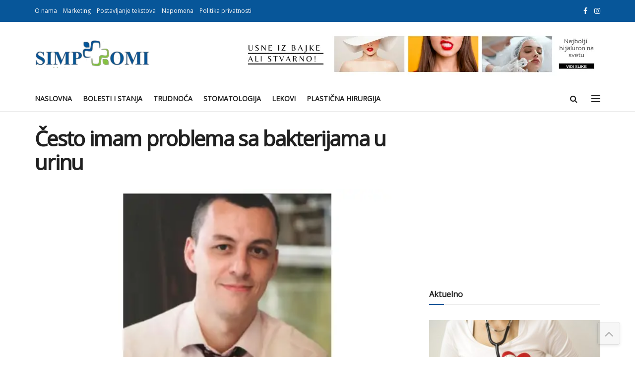

--- FILE ---
content_type: text/html; charset=utf-8
request_url: https://www.google.com/recaptcha/api2/aframe
body_size: 270
content:
<!DOCTYPE HTML><html><head><meta http-equiv="content-type" content="text/html; charset=UTF-8"></head><body><script nonce="yBLYcRzMCK9TkMUQxCEnkA">/** Anti-fraud and anti-abuse applications only. See google.com/recaptcha */ try{var clients={'sodar':'https://pagead2.googlesyndication.com/pagead/sodar?'};window.addEventListener("message",function(a){try{if(a.source===window.parent){var b=JSON.parse(a.data);var c=clients[b['id']];if(c){var d=document.createElement('img');d.src=c+b['params']+'&rc='+(localStorage.getItem("rc::a")?sessionStorage.getItem("rc::b"):"");window.document.body.appendChild(d);sessionStorage.setItem("rc::e",parseInt(sessionStorage.getItem("rc::e")||0)+1);localStorage.setItem("rc::h",'1768576973754');}}}catch(b){}});window.parent.postMessage("_grecaptcha_ready", "*");}catch(b){}</script></body></html>